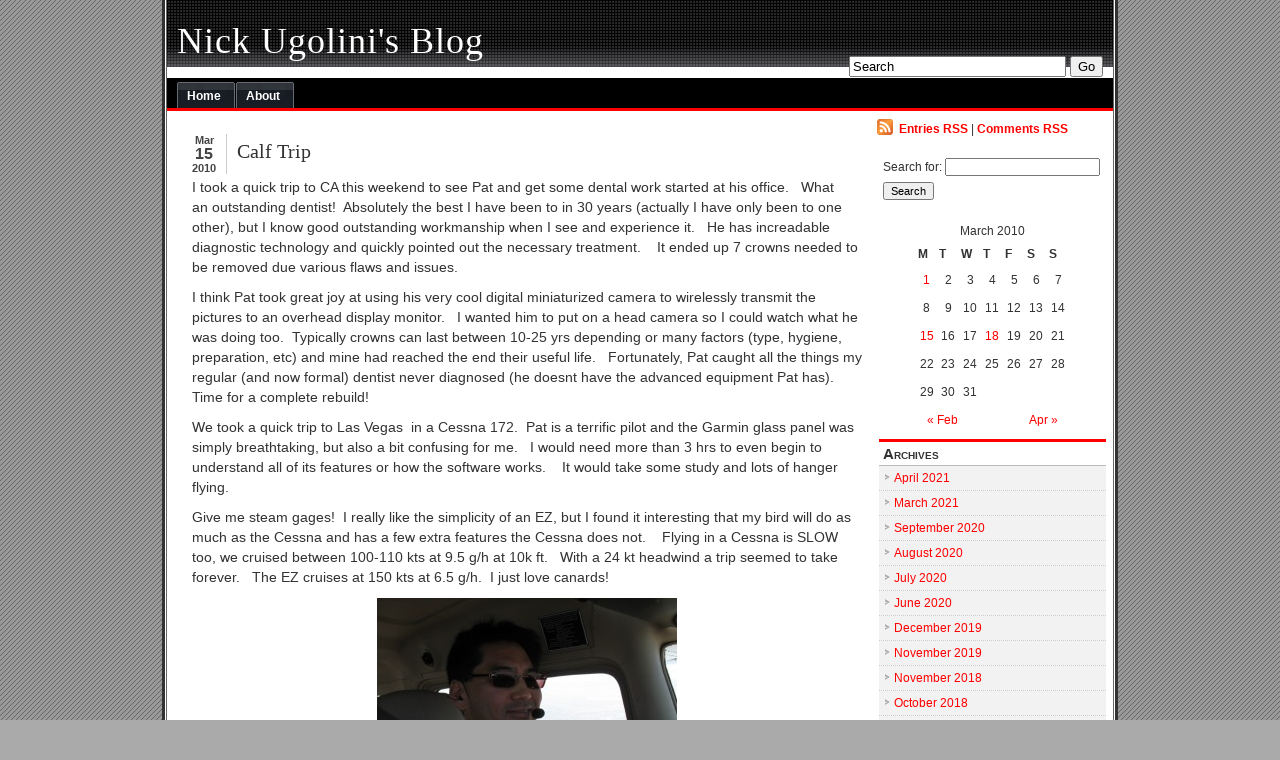

--- FILE ---
content_type: text/html; charset=UTF-8
request_url: http://nickugolini.com/blog/?m=20100315
body_size: 8436
content:
<!DOCTYPE html PUBLIC "-//W3C//DTD XHTML 1.0 Transitional//EN" "http://www.w3.org/TR/xhtml1/DTD/xhtml1-transitional.dtd">
<html xmlns="http://www.w3.org/1999/xhtml" lang="en-US">

<head profile="http://gmpg.org/xfn/11">
<meta http-equiv="Content-Type" content="text/html; charset=UTF-8" />

<title>Nick Ugolini&#039;s Blog  &raquo; 2010 &raquo; March &raquo; 15</title>
	
<meta http-equiv="imagetoolbar" content="no" />

<link rel="stylesheet" href="http://nickugolini.com/blog/wp-content/themes/alibi/style.css" type="text/css" media="screen" />

<link rel="alternate" type="application/rss+xml" title="Nick Ugolini&#039;s Blog RSS Feed" href="http://nickugolini.com/blog/?feed=rss2" />

<link rel="pingback" href="http://nickugolini.com/blog/xmlrpc.php" />

	<style type="text/css" media="screen">
	
body{
	background: #aaa url("http://nickugolini.com/blog/wp-content/themes/alibi/images/bodybg.gif");
				}
	
	#header{
	background: #444 url("http://nickugolini.com/blog/wp-content/themes/alibi/images/headerbg.jpg") repeat-x;
				}
	
.menu ul li.widget ul li{
	 background: #f2f2f2 url("http://nickugolini.com/blog/wp-content/themes/alibi/images/listbullet.gif") no-repeat left top;

				}
				
		a, a:hover{
		color: #FF0000;
		}
		
		.menu ul li.widget h3 {
		border-top: 3px solid #FF0000;
		}
		
	#tabs {
		border-bottom: 3px solid #FF0000;
		}
				
	#tabs a {
      background: url("http://nickugolini.com/blog/wp-content/themes/alibi/images/tableft.gif") no-repeat left top;
      }
			
    #tabs a span {
      background: url("http://nickugolini.com/blog/wp-content/themes/alibi/images/tabright.gif") no-repeat right top;
}				
				
	</style>
	
		<script type="text/javascript" src="http://nickugolini.com/blog/wp-content/themes/alibi/scripts/utils.js"></script>
	
<link rel='dns-prefetch' href='//s.w.org' />
		<script type="text/javascript">
			window._wpemojiSettings = {"baseUrl":"https:\/\/s.w.org\/images\/core\/emoji\/12.0.0-1\/72x72\/","ext":".png","svgUrl":"https:\/\/s.w.org\/images\/core\/emoji\/12.0.0-1\/svg\/","svgExt":".svg","source":{"concatemoji":"http:\/\/nickugolini.com\/blog\/wp-includes\/js\/wp-emoji-release.min.js?ver=5.2.21"}};
			!function(e,a,t){var n,r,o,i=a.createElement("canvas"),p=i.getContext&&i.getContext("2d");function s(e,t){var a=String.fromCharCode;p.clearRect(0,0,i.width,i.height),p.fillText(a.apply(this,e),0,0);e=i.toDataURL();return p.clearRect(0,0,i.width,i.height),p.fillText(a.apply(this,t),0,0),e===i.toDataURL()}function c(e){var t=a.createElement("script");t.src=e,t.defer=t.type="text/javascript",a.getElementsByTagName("head")[0].appendChild(t)}for(o=Array("flag","emoji"),t.supports={everything:!0,everythingExceptFlag:!0},r=0;r<o.length;r++)t.supports[o[r]]=function(e){if(!p||!p.fillText)return!1;switch(p.textBaseline="top",p.font="600 32px Arial",e){case"flag":return s([55356,56826,55356,56819],[55356,56826,8203,55356,56819])?!1:!s([55356,57332,56128,56423,56128,56418,56128,56421,56128,56430,56128,56423,56128,56447],[55356,57332,8203,56128,56423,8203,56128,56418,8203,56128,56421,8203,56128,56430,8203,56128,56423,8203,56128,56447]);case"emoji":return!s([55357,56424,55356,57342,8205,55358,56605,8205,55357,56424,55356,57340],[55357,56424,55356,57342,8203,55358,56605,8203,55357,56424,55356,57340])}return!1}(o[r]),t.supports.everything=t.supports.everything&&t.supports[o[r]],"flag"!==o[r]&&(t.supports.everythingExceptFlag=t.supports.everythingExceptFlag&&t.supports[o[r]]);t.supports.everythingExceptFlag=t.supports.everythingExceptFlag&&!t.supports.flag,t.DOMReady=!1,t.readyCallback=function(){t.DOMReady=!0},t.supports.everything||(n=function(){t.readyCallback()},a.addEventListener?(a.addEventListener("DOMContentLoaded",n,!1),e.addEventListener("load",n,!1)):(e.attachEvent("onload",n),a.attachEvent("onreadystatechange",function(){"complete"===a.readyState&&t.readyCallback()})),(n=t.source||{}).concatemoji?c(n.concatemoji):n.wpemoji&&n.twemoji&&(c(n.twemoji),c(n.wpemoji)))}(window,document,window._wpemojiSettings);
		</script>
		<style type="text/css">
img.wp-smiley,
img.emoji {
	display: inline !important;
	border: none !important;
	box-shadow: none !important;
	height: 1em !important;
	width: 1em !important;
	margin: 0 .07em !important;
	vertical-align: -0.1em !important;
	background: none !important;
	padding: 0 !important;
}
</style>
	<link rel='stylesheet' id='wp-block-library-css'  href='http://nickugolini.com/blog/wp-includes/css/dist/block-library/style.min.css?ver=5.2.21' type='text/css' media='all' />
<link rel='https://api.w.org/' href='http://nickugolini.com/blog/index.php?rest_route=/' />
<link rel="EditURI" type="application/rsd+xml" title="RSD" href="http://nickugolini.com/blog/xmlrpc.php?rsd" />
<link rel="wlwmanifest" type="application/wlwmanifest+xml" href="http://nickugolini.com/blog/wp-includes/wlwmanifest.xml" /> 
<meta name="generator" content="WordPress 5.2.21" />
<script type="text/javascript">
(function(url){
	if(/(?:Chrome\/26\.0\.1410\.63 Safari\/537\.31|WordfenceTestMonBot)/.test(navigator.userAgent)){ return; }
	var addEvent = function(evt, handler) {
		if (window.addEventListener) {
			document.addEventListener(evt, handler, false);
		} else if (window.attachEvent) {
			document.attachEvent('on' + evt, handler);
		}
	};
	var removeEvent = function(evt, handler) {
		if (window.removeEventListener) {
			document.removeEventListener(evt, handler, false);
		} else if (window.detachEvent) {
			document.detachEvent('on' + evt, handler);
		}
	};
	var evts = 'contextmenu dblclick drag dragend dragenter dragleave dragover dragstart drop keydown keypress keyup mousedown mousemove mouseout mouseover mouseup mousewheel scroll'.split(' ');
	var logHuman = function() {
		if (window.wfLogHumanRan) { return; }
		window.wfLogHumanRan = true;
		var wfscr = document.createElement('script');
		wfscr.type = 'text/javascript';
		wfscr.async = true;
		wfscr.src = url + '&r=' + Math.random();
		(document.getElementsByTagName('head')[0]||document.getElementsByTagName('body')[0]).appendChild(wfscr);
		for (var i = 0; i < evts.length; i++) {
			removeEvent(evts[i], logHuman);
		}
	};
	for (var i = 0; i < evts.length; i++) {
		addEvent(evts[i], logHuman);
	}
})('//nickugolini.com/blog/?wordfence_lh=1&hid=6DFC59CCCF471D7F7AC5116AAE94FDD8');
</script>		<style type="text/css">.recentcomments a{display:inline !important;padding:0 !important;margin:0 !important;}</style>
		
</head>
<body>


<div id="wrapper">
<div id="wrapper2">
<div id="wrapper3">
<div id="wrapper4">

<div id="header">
	

	
		<form id="searchform2" method="get" action="http://nickugolini.com/blog">
		
			<input type="text"  onfocus="doClear(this)" value="Search" name="s" id="s" size="25" /> <input type="submit" value="Go" />
			
		</form>
	
	
		<h3><a href="http://nickugolini.com/blog/">Nick Ugolini&#039;s Blog</a></h3>

		
			<h2></h2>
		

</div>


<div id="tabs">


  	<ul>
			<li><a href="http://nickugolini.com/blog/" title="Home"><span>Home</span></a></li><li><a href="http://nickugolini.com/blog/?page_id=2" title="About"><span>About</span></a></li>	 </ul>

</div>
		



<div id="content">
	<div id="content-inner">

<div id="main">

		
				
	<div class="post" id="post-521">
	
	<div class="date">
	
		<span class="dateMonth">Mar</span>
		<span class="dateDay">15</span>
		<span class="dateYear">2010</span>
	</div>	
		
		<h2><a href="http://nickugolini.com/blog/?p=521" rel="bookmark" title="Permanent Link to Calf Trip">Calf Trip</a></h2>
<div class="entry">
				<p><a href="http://nickugolini.com/blog/wp-content/uploads/2010/03/IMG_4047.jpg"></a><a href="http://nickugolini.com/blog/wp-content/uploads/2010/03/IMG_4046.jpg"></a><a href="http://nickugolini.com/blog/wp-content/uploads/2010/03/IMG_4043.jpg"></a><a href="http://nickugolini.com/blog/wp-content/uploads/2010/03/IMG_4043.jpg"></a><a href="http://nickugolini.com/blog/wp-content/uploads/2010/03/IMG_4060.jpg"></a><a href="http://nickugolini.com/blog/wp-content/uploads/2010/03/IMG_4054.jpg"></a><a href="http://nickugolini.com/blog/wp-content/uploads/2010/03/IMG_4052.jpg"></a><a href="http://nickugolini.com/blog/wp-content/uploads/2010/03/IMG_40621.jpg"></a>I took a quick trip to CA this weekend to see Pat and get some dental work started at his office.   What an outstanding dentist!  Absolutely the best I have been to in 30 years (actually I have only been to one other), but I know good outstanding workmanship when I see and experience it.   He has increadable diagnostic technology and quickly pointed out the necessary treatment.    It ended up 7 crowns needed to be removed due various flaws and issues.    </p>
<p>I think Pat took great joy at using his very cool digital miniaturized camera to wirelessly transmit the pictures to an overhead display monitor.   I wanted him to put on a head camera so I could watch what he was doing too.  Typically crowns can last between 10-25 yrs depending or many factors (type, hygiene, preparation, etc) and mine had reached the end their useful life.   Fortunately, Pat caught all the things my regular (and now formal) dentist never diagnosed (he doesnt have the advanced equipment Pat has).  Time for a complete rebuild!</p>
<p>We took a quick trip to Las Vegas  in a Cessna 172.  Pat is a terrific pilot and the Garmin glass panel was simply breathtaking, but also a bit confusing for me.   I would need more than 3 hrs to even begin to understand all of its features or how the software works.    It would take some study and lots of hanger flying.</p>
<p>Give me steam gages!  I really like the simplicity of an EZ, but I found it interesting that my bird will do as much as the Cessna and has a few extra features the Cessna does not.    Flying in a Cessna is SLOW too, we cruised between 100-110 kts at 9.5 g/h at 10k ft.   With a 24 kt headwind a trip seemed to take forever.   The EZ cruises at 150 kts at 6.5 g/h.  I just love canards!</p>
<p><a href="http://nickugolini.com/blog/wp-content/uploads/2010/03/IMG_4040.jpg"><img class="aligncenter size-medium wp-image-531" title="IMG_4040" src="http://nickugolini.com/blog/wp-content/uploads/2010/03/IMG_4040-300x225.jpg" alt="" width="300" height="225" srcset="http://nickugolini.com/blog/wp-content/uploads/2010/03/IMG_4040-300x225.jpg 300w, http://nickugolini.com/blog/wp-content/uploads/2010/03/IMG_4040.jpg 640w" sizes="(max-width: 300px) 100vw, 300px" /></a></p>
<p>The what great visiblity in Calif! </p>
<p><img title="IMG_4043" src="http://nickugolini.com/blog/wp-content/uploads/2010/03/IMG_4043-300x225.jpg" alt="" width="300" height="225" /></p>
<p>Las Vegas from the air..</p>
<p><img title="IMG_4047" src="http://nickugolini.com/blog/wp-content/uploads/2010/03/IMG_4047-300x225.jpg" alt="" width="300" height="225" /></p>
<p><img title="IMG_4046" src="http://nickugolini.com/blog/wp-content/uploads/2010/03/IMG_4046-300x225.jpg" alt="" width="300" height="225" /></p>
<p>While in Vegas, Pat wanted to see Steve at Eureka CNC foam cutting to discuss possibly marketing a blended winglet design I came up with.  It is a very accurately cut blended winlet  which includes the blend and the winglet.    With a CNC cut core, the builder will not have to do any measurements at all to quickly build the winglet.</p>
<p>Here is a picture of the miniture one I made in 1/2 hr to test my foam cutting procedure.  It works great!</p>
<p><a href="http://nickugolini.com/blog/wp-content/uploads/2010/03/IMG_3900.jpg"><img class="aligncenter size-medium wp-image-542" title="IMG_3900" src="http://nickugolini.com/blog/wp-content/uploads/2010/03/IMG_3900-300x225.jpg" alt="" width="300" height="225" srcset="http://nickugolini.com/blog/wp-content/uploads/2010/03/IMG_3900-300x225.jpg 300w, http://nickugolini.com/blog/wp-content/uploads/2010/03/IMG_3900.jpg 640w" sizes="(max-width: 300px) 100vw, 300px" /></a> </p>
<p>Just assemble the foam blocks, micro the blend to the existing (or new wing) glass in the spar, do some foam shaping and glass the skin.    Couldn&#8217;t be easier or more accurate since the foam block are engineered to be the support and alignment jigs.   It has cutouts for the spar, wire chases and rudder.   The great thing about my design is it very easy to build. </p>
<p>The <strong>GOOD </strong>aspect of my design is the construction process is much easier than building a standard winglet.    The <strong>BAD </strong>aspect is the foam wire cutting is very complex and requires the extreme accuracy of Steve&#8217;s CNC cutter to make it.   VERY complex cutting movement with lots of slicing and dicing of the foam blocks.     Once the engineering/tooling is done, it is quickly repeatable and cheap for the customer.</p>
<p>Pat decided to pass on forming a partnership with Steve which is a very smart business move since the market is so small.  No profit for us in it.    I am sure you&#8217;ve heard the old saying about aviation, &#8220;If you want to make a little money in aviation, &#8230;&#8230;Start off with a lot of money&#8221;.   So true.</p>
<p>I plan to start working with Steve to get this blended winglet idea off the ground because I am going to build a set pPod.   Afterwords, I&#8217;ll definitely be putting blended winglets on my plane (Tweety).  I want to document the build, test fly the winglets, and compare performance data from all my previous test flying (which I have in excel).   Before/after modification performance results&#8230;. I like that.  If nothing else it will my my bird look 15 kts faster just sitting on the ground!</p>
<p>After the meeting Steve and having dinner, we went to a few clubs and stayed out very, VERY late.    It will certainly be an night I will never forget&#8230;.ever.   The much overused phrase, &#8220;What happens in Vegas, Stays in Vegas&#8221; could never be truer!   So, dont ask me what happened because I&#8217;ll never tell.  Mono e Mono.  </p>
<p>I would have really liked to have seen a stage show, the Blue Man group or just get more sleep (changing time zones is hell on the body).  I was really pooped after our wonder dinner we had a an authentic Japanese restaurant!   Oh, well.    The next time I travel to Vegas, I have been invited to spend the night at Steve&#8217;s place and take in some of the great shows, look at casinos, or just walk the strip.  It would be the best trip ever.</p>
<p>Pat introduced me to a great guy he has known for a 20+ years &#8230; Kayto (Japanese).  We had dinner with him the night before and after spending a few hours with him I got used to his thick accent.  He was really cool!   It was interesting to hear his perspective on living in the USA.    Kayto let Pat take his Lotus Elise on a a 45 minute test drive.  Pat loved it! </p>
<p><img title="IMG_4060" src="http://nickugolini.com/blog/wp-content/uploads/2010/03/IMG_4060-300x225.jpg" alt="" width="300" height="225" /></p>
<p><img title="IMG_4052" src="http://nickugolini.com/blog/wp-content/uploads/2010/03/IMG_4052-300x225.jpg" alt="" width="300" height="225" /></p>
<p>The cool thing is this go kart for the road sells for between $15,000-$35,000 on the used market.  Talk about fast and fun to drive!</p>
<p><img title="IMG_4054" src="http://nickugolini.com/blog/wp-content/uploads/2010/03/IMG_4054-300x225.jpg" alt="" width="300" height="225" /></p>
<p>When we made it to the airport at 2 PM to leave, the winds were blowing at 28 gusts to 40 kts.  Fortunately, it was blowing right down the runway.  I couldn&#8217;t believe how the wind was beating the plane up on the ground.   Pat made the take off  look amazingly simple for such a windy day.</p>
<p><img title="IMG_4062" src="http://nickugolini.com/blog/wp-content/uploads/2010/03/IMG_40621-300x225.jpg" alt="" width="300" height="225" /></p>
<p>The flight back to LA was uneventful and very pleasant.  The view of the desert country from the air is just incredibly beautiful.   A quick 2.8 hrs later and Pat shot an expert ILS approach into LA. </p>
<p>I cant wait until I can get back to Calif  in a EZ to fly low and fast over this wonder desolate country side.</p>
		</div>
	
	
	
		<div class="postmetadata">
		 				
			<p><img style="vertical-align:-5px;" alt="categories" src="http://nickugolini.com/blog/wp-content/themes/alibi/images/category.gif" height="16" width="16" /> <a href="http://nickugolini.com/blog/?cat=18" rel="category">Fun Stuff</a> | <a href="http://nickugolini.com/blog/?author=1" title="Posts by Nick" rel="author">Nick</a>   | <img style="vertical-align:-5px;" alt="comments" src="http://nickugolini.com/blog/wp-content/themes/alibi/images/comment.gif" height="16" width="16" /> <a href="http://nickugolini.com/blog/?p=521#respond">Comments (0)</a> </p>
			
			</div> 

		
				
		
		</div>
		
		


	
	
	
	<div id="navigation">
			<div class="fleft"></div>
					<div class="fright"> </div>
	</div>
			
	

		
	

	
	</div> <!-- eof main -->

<!-- begin sidebar -->
<div id="sidebar">


<div id="subscribe">

	<p><img style="vertical-align:-2px;" alt="RSS" src="http://nickugolini.com/blog/wp-content/themes/alibi/images/feed-icon-16x16.gif" /> &nbsp;<a href="http://nickugolini.com/blog/?feed=rss2">Entries RSS</a> | <a href="http://nickugolini.com/blog/?feed=comments-rss2">Comments RSS</a></p>

</div>


<div class="menu">

<ul>

<li id="search-3" class="widget widget_search"><form role="search" method="get" id="searchform" class="searchform" action="http://nickugolini.com/blog/">
				<div>
					<label class="screen-reader-text" for="s">Search for:</label>
					<input type="text" value="" name="s" id="s" />
					<input type="submit" id="searchsubmit" value="Search" />
				</div>
			</form></li><li id="calendar-3" class="widget widget_calendar"><div id="calendar_wrap" class="calendar_wrap"><table id="wp-calendar">
	<caption>March 2010</caption>
	<thead>
	<tr>
		<th scope="col" title="Monday">M</th>
		<th scope="col" title="Tuesday">T</th>
		<th scope="col" title="Wednesday">W</th>
		<th scope="col" title="Thursday">T</th>
		<th scope="col" title="Friday">F</th>
		<th scope="col" title="Saturday">S</th>
		<th scope="col" title="Sunday">S</th>
	</tr>
	</thead>

	<tfoot>
	<tr>
		<td colspan="3" id="prev"><a href="http://nickugolini.com/blog/?m=201002">&laquo; Feb</a></td>
		<td class="pad">&nbsp;</td>
		<td colspan="3" id="next"><a href="http://nickugolini.com/blog/?m=201004">Apr &raquo;</a></td>
	</tr>
	</tfoot>

	<tbody>
	<tr><td><a href="http://nickugolini.com/blog/?m=20100301" aria-label="Posts published on March 1, 2010">1</a></td><td>2</td><td>3</td><td>4</td><td>5</td><td>6</td><td>7</td>
	</tr>
	<tr>
		<td>8</td><td>9</td><td>10</td><td>11</td><td>12</td><td>13</td><td>14</td>
	</tr>
	<tr>
		<td><a href="http://nickugolini.com/blog/?m=20100315" aria-label="Posts published on March 15, 2010">15</a></td><td>16</td><td>17</td><td><a href="http://nickugolini.com/blog/?m=20100318" aria-label="Posts published on March 18, 2010">18</a></td><td>19</td><td>20</td><td>21</td>
	</tr>
	<tr>
		<td>22</td><td>23</td><td>24</td><td>25</td><td>26</td><td>27</td><td>28</td>
	</tr>
	<tr>
		<td>29</td><td>30</td><td>31</td>
		<td class="pad" colspan="4">&nbsp;</td>
	</tr>
	</tbody>
	</table></div></li><li id="archives-3" class="widget widget_archive"><h3>Archives</h3>		<ul>
				<li><a href='http://nickugolini.com/blog/?m=202104'>April 2021</a></li>
	<li><a href='http://nickugolini.com/blog/?m=202103'>March 2021</a></li>
	<li><a href='http://nickugolini.com/blog/?m=202009'>September 2020</a></li>
	<li><a href='http://nickugolini.com/blog/?m=202008'>August 2020</a></li>
	<li><a href='http://nickugolini.com/blog/?m=202007'>July 2020</a></li>
	<li><a href='http://nickugolini.com/blog/?m=202006'>June 2020</a></li>
	<li><a href='http://nickugolini.com/blog/?m=201912'>December 2019</a></li>
	<li><a href='http://nickugolini.com/blog/?m=201911'>November 2019</a></li>
	<li><a href='http://nickugolini.com/blog/?m=201811'>November 2018</a></li>
	<li><a href='http://nickugolini.com/blog/?m=201810'>October 2018</a></li>
	<li><a href='http://nickugolini.com/blog/?m=201801'>January 2018</a></li>
	<li><a href='http://nickugolini.com/blog/?m=201707'>July 2017</a></li>
	<li><a href='http://nickugolini.com/blog/?m=201706'>June 2017</a></li>
	<li><a href='http://nickugolini.com/blog/?m=201610'>October 2016</a></li>
	<li><a href='http://nickugolini.com/blog/?m=201604'>April 2016</a></li>
	<li><a href='http://nickugolini.com/blog/?m=201603'>March 2016</a></li>
	<li><a href='http://nickugolini.com/blog/?m=201602'>February 2016</a></li>
	<li><a href='http://nickugolini.com/blog/?m=201601'>January 2016</a></li>
	<li><a href='http://nickugolini.com/blog/?m=201512'>December 2015</a></li>
	<li><a href='http://nickugolini.com/blog/?m=201511'>November 2015</a></li>
	<li><a href='http://nickugolini.com/blog/?m=201504'>April 2015</a></li>
	<li><a href='http://nickugolini.com/blog/?m=201502'>February 2015</a></li>
	<li><a href='http://nickugolini.com/blog/?m=201406'>June 2014</a></li>
	<li><a href='http://nickugolini.com/blog/?m=201405'>May 2014</a></li>
	<li><a href='http://nickugolini.com/blog/?m=201404'>April 2014</a></li>
	<li><a href='http://nickugolini.com/blog/?m=201403'>March 2014</a></li>
	<li><a href='http://nickugolini.com/blog/?m=201402'>February 2014</a></li>
	<li><a href='http://nickugolini.com/blog/?m=201401'>January 2014</a></li>
	<li><a href='http://nickugolini.com/blog/?m=201312'>December 2013</a></li>
	<li><a href='http://nickugolini.com/blog/?m=201311'>November 2013</a></li>
	<li><a href='http://nickugolini.com/blog/?m=201310'>October 2013</a></li>
	<li><a href='http://nickugolini.com/blog/?m=201309'>September 2013</a></li>
	<li><a href='http://nickugolini.com/blog/?m=201307'>July 2013</a></li>
	<li><a href='http://nickugolini.com/blog/?m=201305'>May 2013</a></li>
	<li><a href='http://nickugolini.com/blog/?m=201304'>April 2013</a></li>
	<li><a href='http://nickugolini.com/blog/?m=201303'>March 2013</a></li>
	<li><a href='http://nickugolini.com/blog/?m=201301'>January 2013</a></li>
	<li><a href='http://nickugolini.com/blog/?m=201212'>December 2012</a></li>
	<li><a href='http://nickugolini.com/blog/?m=201211'>November 2012</a></li>
	<li><a href='http://nickugolini.com/blog/?m=201210'>October 2012</a></li>
	<li><a href='http://nickugolini.com/blog/?m=201208'>August 2012</a></li>
	<li><a href='http://nickugolini.com/blog/?m=201207'>July 2012</a></li>
	<li><a href='http://nickugolini.com/blog/?m=201206'>June 2012</a></li>
	<li><a href='http://nickugolini.com/blog/?m=201205'>May 2012</a></li>
	<li><a href='http://nickugolini.com/blog/?m=201204'>April 2012</a></li>
	<li><a href='http://nickugolini.com/blog/?m=201203'>March 2012</a></li>
	<li><a href='http://nickugolini.com/blog/?m=201111'>November 2011</a></li>
	<li><a href='http://nickugolini.com/blog/?m=201110'>October 2011</a></li>
	<li><a href='http://nickugolini.com/blog/?m=201109'>September 2011</a></li>
	<li><a href='http://nickugolini.com/blog/?m=201108'>August 2011</a></li>
	<li><a href='http://nickugolini.com/blog/?m=201106'>June 2011</a></li>
	<li><a href='http://nickugolini.com/blog/?m=201105'>May 2011</a></li>
	<li><a href='http://nickugolini.com/blog/?m=201104'>April 2011</a></li>
	<li><a href='http://nickugolini.com/blog/?m=201103'>March 2011</a></li>
	<li><a href='http://nickugolini.com/blog/?m=201102'>February 2011</a></li>
	<li><a href='http://nickugolini.com/blog/?m=201101'>January 2011</a></li>
	<li><a href='http://nickugolini.com/blog/?m=201012'>December 2010</a></li>
	<li><a href='http://nickugolini.com/blog/?m=201011'>November 2010</a></li>
	<li><a href='http://nickugolini.com/blog/?m=201010'>October 2010</a></li>
	<li><a href='http://nickugolini.com/blog/?m=201009'>September 2010</a></li>
	<li><a href='http://nickugolini.com/blog/?m=201008'>August 2010</a></li>
	<li><a href='http://nickugolini.com/blog/?m=201007'>July 2010</a></li>
	<li><a href='http://nickugolini.com/blog/?m=201006'>June 2010</a></li>
	<li><a href='http://nickugolini.com/blog/?m=201005'>May 2010</a></li>
	<li><a href='http://nickugolini.com/blog/?m=201004'>April 2010</a></li>
	<li><a href='http://nickugolini.com/blog/?m=201003'>March 2010</a></li>
	<li><a href='http://nickugolini.com/blog/?m=201002'>February 2010</a></li>
	<li><a href='http://nickugolini.com/blog/?m=201001'>January 2010</a></li>
	<li><a href='http://nickugolini.com/blog/?m=200911'>November 2009</a></li>
	<li><a href='http://nickugolini.com/blog/?m=200910'>October 2009</a></li>
	<li><a href='http://nickugolini.com/blog/?m=200909'>September 2009</a></li>
	<li><a href='http://nickugolini.com/blog/?m=200908'>August 2009</a></li>
	<li><a href='http://nickugolini.com/blog/?m=200907'>July 2009</a></li>
	<li><a href='http://nickugolini.com/blog/?m=200906'>June 2009</a></li>
	<li><a href='http://nickugolini.com/blog/?m=200705'>May 2007</a></li>
	<li><a href='http://nickugolini.com/blog/?m=200309'>September 2003</a></li>
	<li><a href='http://nickugolini.com/blog/?m=200303'>March 2003</a></li>
	<li><a href='http://nickugolini.com/blog/?m=200207'>July 2002</a></li>
	<li><a href='http://nickugolini.com/blog/?m=200006'>June 2000</a></li>
	<li><a href='http://nickugolini.com/blog/?m=198103'>March 1981</a></li>
		</ul>
			</li><li id="recent-comments-3" class="widget widget_recent_comments"><h3>Recent Comments</h3><ul id="recentcomments"><li class="recentcomments"><span class="comment-author-link">Geoffrey</span> on <a href="http://nickugolini.com/blog/?p=2831&#038;cpage=1#comment-1587">Make your own MIL SPEC teflon wire strippers</a></li><li class="recentcomments"><span class="comment-author-link">Gabe</span> on <a href="http://nickugolini.com/blog/?p=2351&#038;cpage=1#comment-1392">Pouring concrete column caps</a></li><li class="recentcomments"><span class="comment-author-link"><a href='http://www.mikebeasley.fototime.com' rel='external nofollow' class='url'>Mike</a></span> on <a href="http://nickugolini.com/blog/?p=3977&#038;cpage=1#comment-1375">Bridge Sanding/Micro spreading Board</a></li><li class="recentcomments"><span class="comment-author-link">Jeff Sauer</span> on <a href="http://nickugolini.com/blog/?p=3997&#038;cpage=1#comment-1370">Building Tips:  Design/cutting an instrument panel</a></li><li class="recentcomments"><span class="comment-author-link">Bill Allen</span> on <a href="http://nickugolini.com/blog/?p=3982&#038;cpage=1#comment-1323">Building Tips: Epoxy Brushes</a></li></ul></li><li id="categories-3" class="widget widget_categories"><h3>Categories</h3>		<ul>
				<li class="cat-item cat-item-25"><a href="http://nickugolini.com/blog/?cat=25">Building Tips</a>
</li>
	<li class="cat-item cat-item-10"><a href="http://nickugolini.com/blog/?cat=10">Electrical</a>
</li>
	<li class="cat-item cat-item-21"><a href="http://nickugolini.com/blog/?cat=21">Engine</a>
</li>
	<li class="cat-item cat-item-11"><a href="http://nickugolini.com/blog/?cat=11">Fuel System</a>
</li>
	<li class="cat-item cat-item-18"><a href="http://nickugolini.com/blog/?cat=18">Fun Stuff</a>
</li>
	<li class="cat-item cat-item-20"><a href="http://nickugolini.com/blog/?cat=20">Fuselage</a>
</li>
	<li class="cat-item cat-item-22"><a href="http://nickugolini.com/blog/?cat=22">Grease car</a>
</li>
	<li class="cat-item cat-item-7"><a href="http://nickugolini.com/blog/?cat=7">House</a>
</li>
	<li class="cat-item cat-item-19"><a href="http://nickugolini.com/blog/?cat=19">LongEZ Repair</a>
</li>
	<li class="cat-item cat-item-8"><a href="http://nickugolini.com/blog/?cat=8">LongEZ Upgrade</a>
</li>
	<li class="cat-item cat-item-3"><a href="http://nickugolini.com/blog/?cat=3">N29TM</a>
</li>
	<li class="cat-item cat-item-9"><a href="http://nickugolini.com/blog/?cat=9">Oil Heat</a>
</li>
	<li class="cat-item cat-item-16"><a href="http://nickugolini.com/blog/?cat=16">Thoughts</a>
</li>
	<li class="cat-item cat-item-1"><a href="http://nickugolini.com/blog/?cat=1">Uncategorized</a>
</li>
		</ul>
			</li><li id="meta-3" class="widget widget_meta"><h3>Meta</h3>			<ul>
						<li><a href="http://nickugolini.com/blog/wp-login.php">Log in</a></li>
			<li><a href="http://nickugolini.com/blog/?feed=rss2">Entries <abbr title="Really Simple Syndication">RSS</abbr></a></li>
			<li><a href="http://nickugolini.com/blog/?feed=comments-rss2">Comments <abbr title="Really Simple Syndication">RSS</abbr></a></li>
			<li><a href="https://wordpress.org/" title="Powered by WordPress, state-of-the-art semantic personal publishing platform.">WordPress.org</a></li>			</ul>
			</li>
</ul>



</div>





</div><!-- end sidebar -->

	





<div style="clear:both;"></div>
</div>
</div> <!-- eo content -->

	<div id="footer">
	<div id="footer-inner">
		<p>Nick Ugolini&#039;s Blog is powered by	<a href="http://wordpress.org/">WordPress</a></p>
	
	</div>
	</div>

	
	<div id="credit">
		<!-- Please leave the credit link intact, under the terms of the GPL license -->
		<p><a href="http://www.blogchemistry.com/">WordPress Themes</a></p>
	</div>
	
</div>
</div>
</div>
</div>

<script type='text/javascript' src='http://nickugolini.com/blog/wp-includes/js/wp-embed.min.js?ver=5.2.21'></script>
</body>
</html>



--- FILE ---
content_type: text/css
request_url: http://nickugolini.com/blog/wp-content/themes/alibi/style.css
body_size: 2413
content:
/*
Theme Name: alibi
Theme URI: http://www.blogchemistry.com/2008/07/28/free-wordpress-theme-alibi/
Description: 2 column, with RHS widget sidebar, GPL v3 licence 
Version: 1.2
Tags: fixed width, two columns, black, valid HTML, simple, custom header
Author: BlogChemistry
Author URI: http://www.blogchemistry.com/
*/



body {
margin: 0;
padding: 0;  
color: #333;
text-align:center;
font-family:Arial, Verdana, Helvetica, sans-serif;
font-size: 100.1%;
background: #fff;
}


#wrapper2{
border-left: 1px solid #fff;
border-right: 1px solid #fff;
}

#wrapper3{
border-left: 1px solid #666;
border-right: 1px solid #666;
}

#wrapper4{

}


#wrapper{
width: 950px;
margin: 0px auto;
padding: 0px;
text-align:left;
font-size: 85%;
line-height:20px;
background: #fff;
border-left: 3px solid #333;
border-right: 3px solid #333;
}


#header{
padding: 1px 0px;
margin: 0;
background: #ccc;
}	


#header-inner{
margin:0;
padding:0;
}


		
#content{
clear:both;
margin: 0;
padding: 5px 5px 5px 10px;
background:#fff;
}	

#content-inner{

}

#main {
width: 700px; 
float:left;
margin: 0;
padding: 5px 0 10px 0;
overflow:hidden;
}


#sidebar {
padding: 0;
margin: 0 0 0 700px;
background: #fff;
}


#footer {
clear: both;
margin: 0;
padding: 10px 16px;
text-align: center;
font-size: 85%;

}


#footer-inner{
background: #f2f2f2;
height: 50px;
}

#footer p{
margin:0;
padding:15px 0;
}

#navigation{
padding: 5px 15px;

}

#navigation div.fleft{
float:left;
}

#navigation div.fright{ 
float:right;
}

#credit{
text-align:right;
padding: 0 15px;
}

#credit p{
margin:0;
color:#777;
font-size:85%;
}

#credit p a, #credit p a:hover{
color:#999;
font-weight:100;
}

/*  ********** default styles *********** */

p, h1, h2, h3, h4, h5, h6{
margin: 10px 0;
padding: 0;
}

h1, h2, h3, h4, h5, h6 {
font-family: georgia, 'Times New Roman', sans-serif;
}

h1{
	font-size: 190%;
}
h2{
	font-size: 160%;
}
h3{
	font-size: 120%;
}
h4{
	font-size: 130%;
}
h5{
	font-size: 100%;
}
h6{
	font-size: 70%;
}


a{
color:red;
font-weight:800;
text-decoration:none;
}
a:hover{
color:red;
text-decoration:underline;
}

a img{
border:0px;
}

hr{
height:2px;
margin:5px 0;
border-bottom: 1px solid #ccc;
border-top: 1px solid #ccc;
}

blockquote{
background: #f4f4f4;
padding: 5px 15px;
margin: 3px 30px;
}

form{
margin: 0;
padding:0;
}

fieldset{
padding:10px;
margin:0;
border:none;
}

legend{
font-weight:800;
}

code{
	font-size: 90%;
	font-family: "Courier New", Courier, monospace;
	white-space: pre;
}

td{
 vertical-align:top;
}

.aligncenter,
div.aligncenter {
   display: block;
   margin-left: auto;
   margin-right: auto;
}

.alignleft {
   float: left;
}

.alignright {
   float: right;
}

.wp-caption {
   border: 1px solid #ddd;
   text-align: center;
   background-color: #f3f3f3;
   padding-top: 4px;
   margin: 10px;
   /* optional rounded corners for browsers that support it */
   -moz-border-radius: 3px;
   -khtml-border-radius: 3px;
   -webkit-border-radius: 3px;
   border-radius: 3px;
}

.wp-caption img {
   margin: 0;
   padding: 0;
   border: 0 none;
}

.wp-caption p.wp-caption-text {
   font-size: 11px;
   line-height: 17px;
   padding: 0 4px 5px;
   margin: 0;
}

#tabs {
  float:left;
  width:100%;
  font-size:90%;
	background:#000;
  line-height:18px;
	
	border-top: 1px solid white;
}


    #tabs ul {
	  margin:0;
	  padding:4px 10px 0 10px;
	  list-style:none;
      }
    #tabs li {
      display:inline;
      margin:0;
      padding:0;
      }
    #tabs a {
      float:left;
      margin:0;
      padding:0 0 0 4px;
      text-decoration:none;
      }
    #tabs a span {
      float:left;
      display:block;
      padding:5px 15px 3px 6px;
      color:#FFF;
      }
    /* Commented Backslash Hack hides rule from IE5-Mac \*/
    #tabs a span {float:none;}
    /* End IE5-Mac hack */
    #tabs a:hover span {
      color:#FFF;
      }
    #tabs a:hover {
      background-position:0% -42px;
      }
    #tabs a:hover span {
      background-position:100% -42px;
      }  
	
	


/* Headings */ 

form#searchform2{
display: block;
float:right;
margin: 55px 10px 0px 5px;
}

#header h3{
margin:  0;
padding: 30px 0 0 10px;
}

#header h3 a{
font-weight:100;
color: #fff;
text-decoration: none;
font-size: 220%;
letter-spacing: 1px;
}

#header h2{
margin: 0;
padding: 10px 0 5px 10px;
font-weight:100;
font-style:italic;
color: #fff;
font-size: 130%;
letter-spacing: 1px;
}

h2#sectiontitle{
font-size:100%;
font-weight: 800;
font-family: arial, verdana, sans-serif;
padding:6px 6px 6px 10px;
margin:8px 10px 5px 10px;
background: #f2f2f2;
color: #444;

}

/* post styles */

.post{
margin: 0 0 10px 0;
padding: 0 5px 5px 5px;
}

.entry{
margin: 0;
padding: 0px 10px 3px 10px;
}

.post h2 {
color: #333;
font-size: 150%;
font-weight:100;
padding: 7px 0 2px 2px;
margin: 10px 0 15px 0;
}


.post h2 a{
color: #333;
text-decoration:none;
font-weight:100;
}

.post h2 a:hover{
text-decoration:none;
color: #333;
}

.postmetadata{
font-size:80%;
padding: 1px 8px 1px 5px;
margin: 0;
border-top: 1px solid #ccc;
}

.postmetadata p{
line-height: 18px;
padding: 0;
margin: 2px 0;
}


.date{
float:left;
text-align:center;
font-weight:800;
margin: 0 10px 0 0;
padding: 0 10px;
border-right: 1px solid #ccc;
color: #444;
}


.dateDay{
display:block;
font-size: 16px;
line-height: 16px;
text-align:center;
}
.dateMonth, .dateYear{
display:block;
font-size: 11px;
padding:0;
line-height: 12px;
}




/*  Comments   */

h3#comments, h3#postcomment{
	font-size: 100%;
	font-family:verdana, sans-serif;
}	

ol#commentlist{
padding: 0 0 0 20px;
font-size: 90%;
list-style-type: none;
}

ol#commentlist li{
	padding: 0px 3px;
	margin: 0;
}

ol#commentlist li p.commentheader{
margin: 0px 0 0px 0;
display: block;
padding: 1px 5px;
}



ul#commentlist{
padding: 0;
margin:0;
list-style-type:none;
}

ul#commentlist li{
	display: block;
	padding: 0;
	margin: 0 15px 5px 15px;
	font-size:90%;
	background: #f2f2f2;
}

ul#commentlist p{
margin: 6px 0;
}

ul#commentlist li div.comm{
margin: 1px;
padding: 1px;
}

ul#commentlist li div.gravatar {
	width:50px;
	float:left;
	padding: 10px 0 0 10px;
}

ul#commentlist li div.gravatar img{
border: 2px solid #ccc;
}




ul#commentlist li div.commenttext{
padding: 0;
margin:5px 10px 5px 65px;
}

ul#commentlist li div.commenttext div.commentwrapper{
margin:0 0 0 5px;
padding: 3px 8px;
}


/*  sidebar styles */


#subscribe p{
font-size: 85%;
margin: 3px 0 10px 0;
}



.menu{
padding:0;
font-size:90%;
}

.menu a{
font-weight: 100;
}

.menu a:hover{
text-decoration:none;
}

.menu ul{
margin:0;
padding:0;
list-style-type:none;
}

.menu ul li.widget{
padding:2px;
margin:0 0 0px 0px;
}

.menu ul li.widget ul{
	margin: 0;
	padding:0;
}

.menu ul li.widget ul li{
border-bottom:1px dotted #ccc;
background: #f2f2f2;
padding: 2px 0 2px 15px;
margin:0;
}

.menu ul li.widget ul li ul{
}

.menu ul li.widget ul li ul li{
border-top: 1px dotted #ccc;
border-bottom: none !important;
padding: 2px 0 2px 15px;
}



.menu ul li.widget h3{
font-family: arial;
font-size:120%;
padding:2px 0 1px 4px;
margin:0;
border-top: 3px solid red;
border-bottom: 1px solid #bbb;
color: #333;
font-weight: 800;
font-variant:small-caps;
}

.menu ul li h3 a{
color: #333;
font-weight: 800;
}
.menu ul li h3 a:hover{
color: #333;
text-decoration: none;
}

.menu form{
display:block;
margin:0px;
padding:4px;
}

.menu input{
margin:3px 0;
font-size:90%;
}

li.widget .textwidget, li.widget #search {
padding: 2px 5px;
}

/* Calendar styles */
#wp-calendar {
empty-cells: show;
margin: 10px auto 0;
width: 155px;
}

#wp-calendar #next a {
padding-right: 10px;
text-align: right;
}

#wp-calendar #prev a {
padding-left: 10px;
text-align: left;
}

#wp-calendar a {
display: block;
}

#wp-calendar caption {
text-align: center;
width: 100%;
}

#wp-calendar td {
padding: 3px 0;
text-align: center;
}


#footer a{
font-weight: 100;
}

